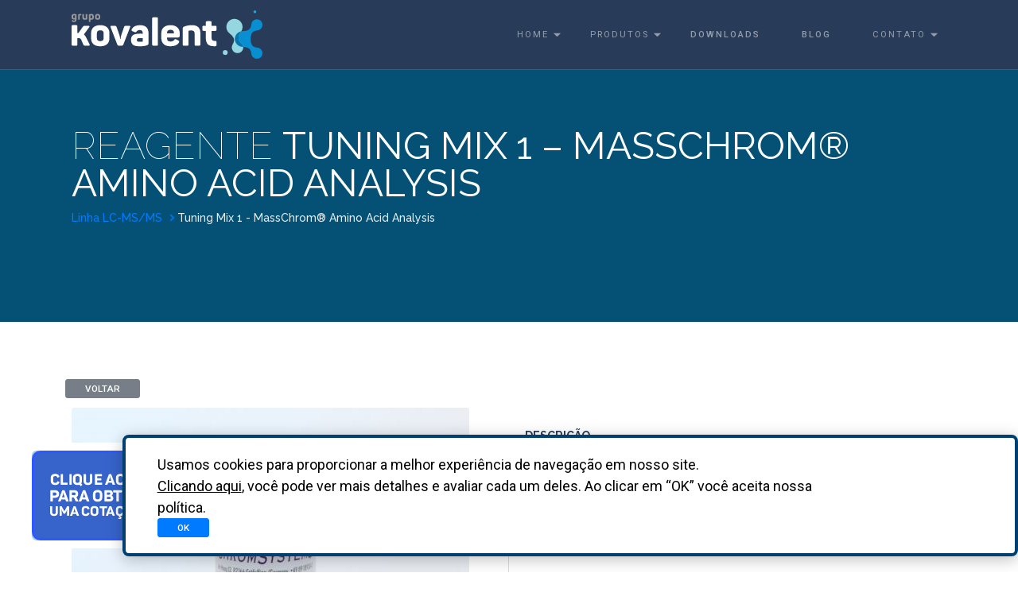

--- FILE ---
content_type: text/html; charset=UTF-8
request_url: https://grupokovalent.com.br/reagente/tuning-mix-1-masschrom-amino-acid-analysis/
body_size: 15623
content:
<!DOCTYPE html>
<html lang="pt-BR" class="no-js">
<head>
    <meta charset="UTF-8">
    <meta http-equiv="X-UA-Compatible" content="IE=edge">
    <meta name="viewport" content="width=device-width, initial-scale=1">
    <title>Tuning Mix 1 &#8211; MassChrom® Amino Acid Analysis &#8211; Grupo Kovalent</title>
<meta name='robots' content='max-image-preview:large' />
<link rel='dns-prefetch' href='//www.googletagmanager.com' />
<link rel="alternate" title="oEmbed (JSON)" type="application/json+oembed" href="https://grupokovalent.com.br/wp-json/oembed/1.0/embed?url=https%3A%2F%2Fgrupokovalent.com.br%2Freagente%2Ftuning-mix-1-masschrom-amino-acid-analysis%2F" />
<link rel="alternate" title="oEmbed (XML)" type="text/xml+oembed" href="https://grupokovalent.com.br/wp-json/oembed/1.0/embed?url=https%3A%2F%2Fgrupokovalent.com.br%2Freagente%2Ftuning-mix-1-masschrom-amino-acid-analysis%2F&#038;format=xml" />
<style id='wp-img-auto-sizes-contain-inline-css' type='text/css'>
img:is([sizes=auto i],[sizes^="auto," i]){contain-intrinsic-size:3000px 1500px}
/*# sourceURL=wp-img-auto-sizes-contain-inline-css */
</style>
<style id='wp-emoji-styles-inline-css' type='text/css'>

	img.wp-smiley, img.emoji {
		display: inline !important;
		border: none !important;
		box-shadow: none !important;
		height: 1em !important;
		width: 1em !important;
		margin: 0 0.07em !important;
		vertical-align: -0.1em !important;
		background: none !important;
		padding: 0 !important;
	}
/*# sourceURL=wp-emoji-styles-inline-css */
</style>
<style id='wp-block-library-inline-css' type='text/css'>
:root{--wp-block-synced-color:#7a00df;--wp-block-synced-color--rgb:122,0,223;--wp-bound-block-color:var(--wp-block-synced-color);--wp-editor-canvas-background:#ddd;--wp-admin-theme-color:#007cba;--wp-admin-theme-color--rgb:0,124,186;--wp-admin-theme-color-darker-10:#006ba1;--wp-admin-theme-color-darker-10--rgb:0,107,160.5;--wp-admin-theme-color-darker-20:#005a87;--wp-admin-theme-color-darker-20--rgb:0,90,135;--wp-admin-border-width-focus:2px}@media (min-resolution:192dpi){:root{--wp-admin-border-width-focus:1.5px}}.wp-element-button{cursor:pointer}:root .has-very-light-gray-background-color{background-color:#eee}:root .has-very-dark-gray-background-color{background-color:#313131}:root .has-very-light-gray-color{color:#eee}:root .has-very-dark-gray-color{color:#313131}:root .has-vivid-green-cyan-to-vivid-cyan-blue-gradient-background{background:linear-gradient(135deg,#00d084,#0693e3)}:root .has-purple-crush-gradient-background{background:linear-gradient(135deg,#34e2e4,#4721fb 50%,#ab1dfe)}:root .has-hazy-dawn-gradient-background{background:linear-gradient(135deg,#faaca8,#dad0ec)}:root .has-subdued-olive-gradient-background{background:linear-gradient(135deg,#fafae1,#67a671)}:root .has-atomic-cream-gradient-background{background:linear-gradient(135deg,#fdd79a,#004a59)}:root .has-nightshade-gradient-background{background:linear-gradient(135deg,#330968,#31cdcf)}:root .has-midnight-gradient-background{background:linear-gradient(135deg,#020381,#2874fc)}:root{--wp--preset--font-size--normal:16px;--wp--preset--font-size--huge:42px}.has-regular-font-size{font-size:1em}.has-larger-font-size{font-size:2.625em}.has-normal-font-size{font-size:var(--wp--preset--font-size--normal)}.has-huge-font-size{font-size:var(--wp--preset--font-size--huge)}:root .has-text-align-center{text-align:center}:root .has-text-align-left{text-align:left}:root .has-text-align-right{text-align:right}.has-fit-text{white-space:nowrap!important}#end-resizable-editor-section{display:none}.aligncenter{clear:both}.items-justified-left{justify-content:flex-start}.items-justified-center{justify-content:center}.items-justified-right{justify-content:flex-end}.items-justified-space-between{justify-content:space-between}.screen-reader-text{word-wrap:normal!important;border:0;clip-path:inset(50%);height:1px;margin:-1px;overflow:hidden;padding:0;position:absolute;width:1px}.screen-reader-text:focus{background-color:#ddd;clip-path:none;color:#444;display:block;font-size:1em;height:auto;left:5px;line-height:normal;padding:15px 23px 14px;text-decoration:none;top:5px;width:auto;z-index:100000}html :where(.has-border-color){border-style:solid}html :where([style*=border-top-color]){border-top-style:solid}html :where([style*=border-right-color]){border-right-style:solid}html :where([style*=border-bottom-color]){border-bottom-style:solid}html :where([style*=border-left-color]){border-left-style:solid}html :where([style*=border-width]){border-style:solid}html :where([style*=border-top-width]){border-top-style:solid}html :where([style*=border-right-width]){border-right-style:solid}html :where([style*=border-bottom-width]){border-bottom-style:solid}html :where([style*=border-left-width]){border-left-style:solid}html :where(img[class*=wp-image-]){height:auto;max-width:100%}:where(figure){margin:0 0 1em}html :where(.is-position-sticky){--wp-admin--admin-bar--position-offset:var(--wp-admin--admin-bar--height,0px)}@media screen and (max-width:600px){html :where(.is-position-sticky){--wp-admin--admin-bar--position-offset:0px}}

/*# sourceURL=wp-block-library-inline-css */
</style><style id='global-styles-inline-css' type='text/css'>
:root{--wp--preset--aspect-ratio--square: 1;--wp--preset--aspect-ratio--4-3: 4/3;--wp--preset--aspect-ratio--3-4: 3/4;--wp--preset--aspect-ratio--3-2: 3/2;--wp--preset--aspect-ratio--2-3: 2/3;--wp--preset--aspect-ratio--16-9: 16/9;--wp--preset--aspect-ratio--9-16: 9/16;--wp--preset--color--black: #000000;--wp--preset--color--cyan-bluish-gray: #abb8c3;--wp--preset--color--white: #ffffff;--wp--preset--color--pale-pink: #f78da7;--wp--preset--color--vivid-red: #cf2e2e;--wp--preset--color--luminous-vivid-orange: #ff6900;--wp--preset--color--luminous-vivid-amber: #fcb900;--wp--preset--color--light-green-cyan: #7bdcb5;--wp--preset--color--vivid-green-cyan: #00d084;--wp--preset--color--pale-cyan-blue: #8ed1fc;--wp--preset--color--vivid-cyan-blue: #0693e3;--wp--preset--color--vivid-purple: #9b51e0;--wp--preset--gradient--vivid-cyan-blue-to-vivid-purple: linear-gradient(135deg,rgb(6,147,227) 0%,rgb(155,81,224) 100%);--wp--preset--gradient--light-green-cyan-to-vivid-green-cyan: linear-gradient(135deg,rgb(122,220,180) 0%,rgb(0,208,130) 100%);--wp--preset--gradient--luminous-vivid-amber-to-luminous-vivid-orange: linear-gradient(135deg,rgb(252,185,0) 0%,rgb(255,105,0) 100%);--wp--preset--gradient--luminous-vivid-orange-to-vivid-red: linear-gradient(135deg,rgb(255,105,0) 0%,rgb(207,46,46) 100%);--wp--preset--gradient--very-light-gray-to-cyan-bluish-gray: linear-gradient(135deg,rgb(238,238,238) 0%,rgb(169,184,195) 100%);--wp--preset--gradient--cool-to-warm-spectrum: linear-gradient(135deg,rgb(74,234,220) 0%,rgb(151,120,209) 20%,rgb(207,42,186) 40%,rgb(238,44,130) 60%,rgb(251,105,98) 80%,rgb(254,248,76) 100%);--wp--preset--gradient--blush-light-purple: linear-gradient(135deg,rgb(255,206,236) 0%,rgb(152,150,240) 100%);--wp--preset--gradient--blush-bordeaux: linear-gradient(135deg,rgb(254,205,165) 0%,rgb(254,45,45) 50%,rgb(107,0,62) 100%);--wp--preset--gradient--luminous-dusk: linear-gradient(135deg,rgb(255,203,112) 0%,rgb(199,81,192) 50%,rgb(65,88,208) 100%);--wp--preset--gradient--pale-ocean: linear-gradient(135deg,rgb(255,245,203) 0%,rgb(182,227,212) 50%,rgb(51,167,181) 100%);--wp--preset--gradient--electric-grass: linear-gradient(135deg,rgb(202,248,128) 0%,rgb(113,206,126) 100%);--wp--preset--gradient--midnight: linear-gradient(135deg,rgb(2,3,129) 0%,rgb(40,116,252) 100%);--wp--preset--font-size--small: 13px;--wp--preset--font-size--medium: 20px;--wp--preset--font-size--large: 36px;--wp--preset--font-size--x-large: 42px;--wp--preset--spacing--20: 0.44rem;--wp--preset--spacing--30: 0.67rem;--wp--preset--spacing--40: 1rem;--wp--preset--spacing--50: 1.5rem;--wp--preset--spacing--60: 2.25rem;--wp--preset--spacing--70: 3.38rem;--wp--preset--spacing--80: 5.06rem;--wp--preset--shadow--natural: 6px 6px 9px rgba(0, 0, 0, 0.2);--wp--preset--shadow--deep: 12px 12px 50px rgba(0, 0, 0, 0.4);--wp--preset--shadow--sharp: 6px 6px 0px rgba(0, 0, 0, 0.2);--wp--preset--shadow--outlined: 6px 6px 0px -3px rgb(255, 255, 255), 6px 6px rgb(0, 0, 0);--wp--preset--shadow--crisp: 6px 6px 0px rgb(0, 0, 0);}:where(.is-layout-flex){gap: 0.5em;}:where(.is-layout-grid){gap: 0.5em;}body .is-layout-flex{display: flex;}.is-layout-flex{flex-wrap: wrap;align-items: center;}.is-layout-flex > :is(*, div){margin: 0;}body .is-layout-grid{display: grid;}.is-layout-grid > :is(*, div){margin: 0;}:where(.wp-block-columns.is-layout-flex){gap: 2em;}:where(.wp-block-columns.is-layout-grid){gap: 2em;}:where(.wp-block-post-template.is-layout-flex){gap: 1.25em;}:where(.wp-block-post-template.is-layout-grid){gap: 1.25em;}.has-black-color{color: var(--wp--preset--color--black) !important;}.has-cyan-bluish-gray-color{color: var(--wp--preset--color--cyan-bluish-gray) !important;}.has-white-color{color: var(--wp--preset--color--white) !important;}.has-pale-pink-color{color: var(--wp--preset--color--pale-pink) !important;}.has-vivid-red-color{color: var(--wp--preset--color--vivid-red) !important;}.has-luminous-vivid-orange-color{color: var(--wp--preset--color--luminous-vivid-orange) !important;}.has-luminous-vivid-amber-color{color: var(--wp--preset--color--luminous-vivid-amber) !important;}.has-light-green-cyan-color{color: var(--wp--preset--color--light-green-cyan) !important;}.has-vivid-green-cyan-color{color: var(--wp--preset--color--vivid-green-cyan) !important;}.has-pale-cyan-blue-color{color: var(--wp--preset--color--pale-cyan-blue) !important;}.has-vivid-cyan-blue-color{color: var(--wp--preset--color--vivid-cyan-blue) !important;}.has-vivid-purple-color{color: var(--wp--preset--color--vivid-purple) !important;}.has-black-background-color{background-color: var(--wp--preset--color--black) !important;}.has-cyan-bluish-gray-background-color{background-color: var(--wp--preset--color--cyan-bluish-gray) !important;}.has-white-background-color{background-color: var(--wp--preset--color--white) !important;}.has-pale-pink-background-color{background-color: var(--wp--preset--color--pale-pink) !important;}.has-vivid-red-background-color{background-color: var(--wp--preset--color--vivid-red) !important;}.has-luminous-vivid-orange-background-color{background-color: var(--wp--preset--color--luminous-vivid-orange) !important;}.has-luminous-vivid-amber-background-color{background-color: var(--wp--preset--color--luminous-vivid-amber) !important;}.has-light-green-cyan-background-color{background-color: var(--wp--preset--color--light-green-cyan) !important;}.has-vivid-green-cyan-background-color{background-color: var(--wp--preset--color--vivid-green-cyan) !important;}.has-pale-cyan-blue-background-color{background-color: var(--wp--preset--color--pale-cyan-blue) !important;}.has-vivid-cyan-blue-background-color{background-color: var(--wp--preset--color--vivid-cyan-blue) !important;}.has-vivid-purple-background-color{background-color: var(--wp--preset--color--vivid-purple) !important;}.has-black-border-color{border-color: var(--wp--preset--color--black) !important;}.has-cyan-bluish-gray-border-color{border-color: var(--wp--preset--color--cyan-bluish-gray) !important;}.has-white-border-color{border-color: var(--wp--preset--color--white) !important;}.has-pale-pink-border-color{border-color: var(--wp--preset--color--pale-pink) !important;}.has-vivid-red-border-color{border-color: var(--wp--preset--color--vivid-red) !important;}.has-luminous-vivid-orange-border-color{border-color: var(--wp--preset--color--luminous-vivid-orange) !important;}.has-luminous-vivid-amber-border-color{border-color: var(--wp--preset--color--luminous-vivid-amber) !important;}.has-light-green-cyan-border-color{border-color: var(--wp--preset--color--light-green-cyan) !important;}.has-vivid-green-cyan-border-color{border-color: var(--wp--preset--color--vivid-green-cyan) !important;}.has-pale-cyan-blue-border-color{border-color: var(--wp--preset--color--pale-cyan-blue) !important;}.has-vivid-cyan-blue-border-color{border-color: var(--wp--preset--color--vivid-cyan-blue) !important;}.has-vivid-purple-border-color{border-color: var(--wp--preset--color--vivid-purple) !important;}.has-vivid-cyan-blue-to-vivid-purple-gradient-background{background: var(--wp--preset--gradient--vivid-cyan-blue-to-vivid-purple) !important;}.has-light-green-cyan-to-vivid-green-cyan-gradient-background{background: var(--wp--preset--gradient--light-green-cyan-to-vivid-green-cyan) !important;}.has-luminous-vivid-amber-to-luminous-vivid-orange-gradient-background{background: var(--wp--preset--gradient--luminous-vivid-amber-to-luminous-vivid-orange) !important;}.has-luminous-vivid-orange-to-vivid-red-gradient-background{background: var(--wp--preset--gradient--luminous-vivid-orange-to-vivid-red) !important;}.has-very-light-gray-to-cyan-bluish-gray-gradient-background{background: var(--wp--preset--gradient--very-light-gray-to-cyan-bluish-gray) !important;}.has-cool-to-warm-spectrum-gradient-background{background: var(--wp--preset--gradient--cool-to-warm-spectrum) !important;}.has-blush-light-purple-gradient-background{background: var(--wp--preset--gradient--blush-light-purple) !important;}.has-blush-bordeaux-gradient-background{background: var(--wp--preset--gradient--blush-bordeaux) !important;}.has-luminous-dusk-gradient-background{background: var(--wp--preset--gradient--luminous-dusk) !important;}.has-pale-ocean-gradient-background{background: var(--wp--preset--gradient--pale-ocean) !important;}.has-electric-grass-gradient-background{background: var(--wp--preset--gradient--electric-grass) !important;}.has-midnight-gradient-background{background: var(--wp--preset--gradient--midnight) !important;}.has-small-font-size{font-size: var(--wp--preset--font-size--small) !important;}.has-medium-font-size{font-size: var(--wp--preset--font-size--medium) !important;}.has-large-font-size{font-size: var(--wp--preset--font-size--large) !important;}.has-x-large-font-size{font-size: var(--wp--preset--font-size--x-large) !important;}
/*# sourceURL=global-styles-inline-css */
</style>

<style id='classic-theme-styles-inline-css' type='text/css'>
.wp-block-button__link{background-color:#32373c;border-radius:9999px;box-shadow:none;color:#fff;font-size:1.125em;padding:calc(.667em + 2px) calc(1.333em + 2px);text-decoration:none}.wp-block-file__button{background:#32373c;color:#fff}.wp-block-accordion-heading{margin:0}.wp-block-accordion-heading__toggle{background-color:inherit!important;color:inherit!important}.wp-block-accordion-heading__toggle:not(:focus-visible){outline:none}.wp-block-accordion-heading__toggle:focus,.wp-block-accordion-heading__toggle:hover{background-color:inherit!important;border:none;box-shadow:none;color:inherit;padding:var(--wp--preset--spacing--20,1em) 0;text-decoration:none}.wp-block-accordion-heading__toggle:focus-visible{outline:auto;outline-offset:0}
/*# sourceURL=https://grupokovalent.com.br/wp-content/plugins/gutenberg/build/styles/block-library/classic.css */
</style>
<link rel='stylesheet' id='contact-form-7-css' href='https://grupokovalent.com.br/wp-content/plugins/contact-form-7/includes/css/styles.css?ver=6.1.4' type='text/css' media='all' />
<link rel='stylesheet' id='pscrollbar-css' href='https://grupokovalent.com.br/wp-content/plugins/quadmenu/assets/frontend/pscrollbar/perfect-scrollbar.min.css?ver=3.3.2' type='text/css' media='all' />
<link rel='stylesheet' id='owlcarousel-css' href='https://grupokovalent.com.br/wp-content/plugins/quadmenu/assets/frontend/owlcarousel/owl.carousel.min.css?ver=3.3.2' type='text/css' media='all' />
<link rel='stylesheet' id='quadmenu-normalize-css' href='https://grupokovalent.com.br/wp-content/plugins/quadmenu/assets/frontend/css/quadmenu-normalize.css?ver=3.3.2' type='text/css' media='all' />
<link rel='stylesheet' id='quadmenu-widgets-css' href='https://grupokovalent.com.br/wp-content/plugins/quadmenu/assets/frontend/css/quadmenu-widgets.css?ver=3.3.2' type='text/css' media='all' />
<link rel='stylesheet' id='quadmenu-css' href='https://grupokovalent.com.br/wp-content/plugins/quadmenu/build/frontend/style.css?ver=3.3.2' type='text/css' media='all' />
<link rel='stylesheet' id='quadmenu-locations-css' href='https://grupokovalent.com.br/wp-content/plugins/quadmenu/assets/frontend/css/quadmenu-locations.css?ver=3.3.2' type='text/css' media='all' />
<link rel='stylesheet' id='dashicons-css' href='https://grupokovalent.com.br/wp-includes/css/dashicons.min.css?ver=1f040c48e630f6f61da8ae893080b902' type='text/css' media='all' />
<link rel='stylesheet' id='wp-pagenavi-css' href='https://grupokovalent.com.br/wp-content/plugins/wp-pagenavi/pagenavi-css.css?ver=2.70' type='text/css' media='all' />
<script type="text/javascript" src="https://www.googletagmanager.com/gtag/js?id=UA-120710106-1&amp;ver=1f040c48e630f6f61da8ae893080b902" id="wk-analytics-script-js"></script>
<script type="text/javascript" id="wk-analytics-script-js-after">
/* <![CDATA[ */
function shouldTrack(){
var trackLoggedIn = false;
var loggedIn = false;
if(!loggedIn){
return true;
} else if( trackLoggedIn ) {
return true;
}
return false;
}
function hasWKGoogleAnalyticsCookie() {
return (new RegExp('wp_wk_ga_untrack_' + document.location.hostname)).test(document.cookie);
}
if (!hasWKGoogleAnalyticsCookie() && shouldTrack()) {
//Google Analytics
window.dataLayer = window.dataLayer || [];
function gtag(){dataLayer.push(arguments);}
gtag('js', new Date());
gtag('config', 'UA-120710106-1', { 'anonymize_ip': true });
}

//# sourceURL=wk-analytics-script-js-after
/* ]]> */
</script>
<script type="text/javascript" src="https://grupokovalent.com.br/wp-includes/js/jquery/jquery.min.js?ver=3.7.1" id="jquery-core-js"></script>
<script type="text/javascript" src="https://grupokovalent.com.br/wp-includes/js/jquery/jquery-migrate.min.js?ver=3.4.1" id="jquery-migrate-js"></script>
<link rel="https://api.w.org/" href="https://grupokovalent.com.br/wp-json/" /><link rel="alternate" title="JSON" type="application/json" href="https://grupokovalent.com.br/wp-json/wp/v2/reagente/31923" /><link rel="EditURI" type="application/rsd+xml" title="RSD" href="https://grupokovalent.com.br/xmlrpc.php?rsd" />

<link rel="canonical" href="https://grupokovalent.com.br/reagente/tuning-mix-1-masschrom-amino-acid-analysis/" />
<link rel='shortlink' href='https://grupokovalent.com.br/?p=31923' />
<!-- Google Tag Manager -->
<script>(function(w,d,s,l,i){w[l]=w[l]||[];w[l].push({'gtm.start':
new Date().getTime(),event:'gtm.js'});var f=d.getElementsByTagName(s)[0],
j=d.createElement(s),dl=l!='dataLayer'?'&l='+l:'';j.async=true;j.src=
'https://www.googletagmanager.com/gtm.js?id='+i+dl;f.parentNode.insertBefore(j,f);
})(window,document,'script','dataLayer','GTM-NGDH4PM');</script>
<!-- End Google Tag Manager -->

<!-- Google Tag Manager (noscript) -->
<noscript><iframe src="https://www.googletagmanager.com/ns.html?id=GTM-NGDH4PM"
height="0" width="0" style="display:none;visibility:hidden"></iframe></noscript>
<!-- End Google Tag Manager (noscript) -->

<!-- Meta Pixel Code -->
<script>
!function(f,b,e,v,n,t,s)
{if(f.fbq)return;n=f.fbq=function(){n.callMethod?
n.callMethod.apply(n,arguments):n.queue.push(arguments)};
if(!f._fbq)f._fbq=n;n.push=n;n.loaded=!0;n.version='2.0';
n.queue=[];t=b.createElement(e);t.async=!0;
t.src=v;s=b.getElementsByTagName(e)[0];
s.parentNode.insertBefore(t,s)}(window, document,'script',
'https://connect.facebook.net/en_US/fbevents.js');
fbq('init', '677728512958545');
fbq('track', 'PageView');
</script>
<noscript><img height="1" width="1" style="display:none"
src="https://www.facebook.com/tr?id=677728512958545&ev=PageView&noscript=1"
/></noscript>
<!-- End Meta Pixel Code -->

<meta name="facebook-domain-verification" content="1fpoyqbxkqqm3db939542ljejesrou" />
	<meta name="viewport" content="width=device-width, initial-scale=1.0">

	    <link rel="apple-touch-icon" sizes="180x180" href="https://grupokovalent.com.br/wp-content/themes/biosys/assets/img/favicons/apple-touch-icon.png">
    <link rel="icon" type="image/png" sizes="32x32" href="https://grupokovalent.com.br/wp-content/themes/biosys/assets/img/favicons/favicon-32x32.png">
    <link rel="icon" type="image/png" sizes="16x16" href="https://grupokovalent.com.br/wp-content/themes/biosys/assets/img/favicons/favicon-16x16.png">
    <link rel="manifest" href="https://grupokovalent.com.br/wp-content/themes/biosys/assets/img/favicons/manifest.json">
    <meta name="msapplication-TileImage" content="https://grupokovalent.com.br/wp-content/themes/biosys/assets/img/favicons/mstile-150x150.png">
    <meta name="theme-color" content="#ffffff">
    <link rel="manifest" href="https://grupokovalent.com.br/wp-content/themes/biosys/assets/img/favicons/manifest.json">
    <link href="https://fonts.googleapis.com/css?family=Raleway:100,200,300,400,500,700&amp;#x7c;Trirong:200,200i,300,300i,400,400i" rel="stylesheet">
    <link href="https://fonts.googleapis.com/css?family=Roboto:100,300,400,500,700,900&amp;#x7c" rel="stylesheet">
    <link href="https://grupokovalent.com.br/wp-content/themes/biosys/assets/lib/owl.carousel/owl.carousel.css" rel="stylesheet">
    <link href="https://grupokovalent.com.br/wp-content/themes/biosys/assets/lib/remodal/remodal.css" rel="stylesheet">
    <link href="https://grupokovalent.com.br/wp-content/themes/biosys/assets/lib/remodal/remodal-default-theme.css" rel="stylesheet">
    <link href="https://grupokovalent.com.br/wp-content/themes/biosys/assets/lib/flexslider/flexslider.css" rel="stylesheet">
    <link href="https://grupokovalent.com.br/wp-content/themes/biosys/assets/lib/semantic-ui-accordion/accordion.min.css" rel="stylesheet">
    <link href="https://grupokovalent.com.br/wp-content/themes/biosys/assets/lib/semantic-ui-transition/transition.min.css" rel="stylesheet">
    <link href="https://grupokovalent.com.br/wp-content/themes/biosys/assets/css/theme.css?a" rel="stylesheet">
    <link href="https://grupokovalent.com.br/wp-content/themes/biosys/style.css" rel="stylesheet">
    <link href="https://grupokovalent.com.br/wp-content/themes/biosys/assets/lib/lightbox2/css/lightbox.min.css" rel="stylesheet">
    <link href="https://grupokovalent.com.br/wp-content/themes/biosys/assets/lib/Gridder/jquery.gridder.min.css" rel="stylesheet">
<script>
!function(f,b,e,v,n,t,s)
{if(f.fbq)return;n=f.fbq=function(){n.callMethod?
n.callMethod.apply(n,arguments):n.queue.push(arguments)};
if(!f._fbq)f._fbq=n;n.push=n;n.loaded=!0;n.version='2.0';
n.queue=[];t=b.createElement(e);t.async=!0;
t.src=v;s=b.getElementsByTagName(e)[0];
s.parentNode.insertBefore(t,s)}(window, document,'script',
'https://connect.facebook.net/en_US/fbevents.js');
fbq('init', '861423355121231');
fbq('track', 'PageView');
</script>
<noscript><img height="1" width="1" style="display:none"
src="https://www.facebook.com/tr?id=861423355121231&ev=PageView&noscript=1"
/></noscript>
</head>

<body itemscope itemtype="http://schema.org/WebPage" class="wp-singular reagente-template-default single single-reagente postid-31923 wp-theme-biosys">
        <nav class="navbar navbar-expand-lg navbar-dark navbar-theme fixed-top p-0">


        <div class="container px-3">
        <a class="navbar-brand font-weight-normal ls-1" href="/" rel="nofollow">
                    <img src="https://grupokovalent.com.br/wp-content/themes/biosys/assets/img/logo/lg.svg" width="240px">
        
           
        </a>

            <button class="navbar-toggler collapsed" type="button" data-toggle="collapse" data-target="#navbarSupportedContent" aria-controls="navbarSupportedContent" aria-expanded="false" aria-label="Toggle navigation"><span class="navbar-toggler-icon"></span></button>

            <div class="collapse navbar-collapse" id="navbarSupportedContent">
                <ul id="menu-menu-principal" class="navbar-nav ml-auto"><li id="menu-item-72" class="menu-item menu-item-type-custom menu-item-object-custom menu-item-has-children nav-item dropdown dropdown-on-hover menu-item-72"><a href="/" class=" menu-item menu-item-type-custom menu-item-object-custom menu-item-has-children nav-item dropdown dropdown-on-hover nav-link dropdown-toggle" data-toggle="dropdown" aria-haspopup="true" aria-expanded="false">Home</a>
<ul class="sub-menu dropdown-menu dropdown-menu-right">
	<li id="menu-item-78" class="nav-item dropdown dropdown-on-hover menu-item-78"><a href="/quem-somos/" class="nav-item dropdown dropdown-on-hover dropdown-item nav-link font-weight-medium">Quem Somos</a></li>
	<li id="menu-item-80" class="nav-item dropdown dropdown-on-hover menu-item-80"><a href="/sustentabilidade/" class="nav-item dropdown dropdown-on-hover dropdown-item nav-link font-weight-medium">Sustentabilidade</a></li>
	<li id="menu-item-81" class="nav-item dropdown dropdown-on-hover menu-item-81"><a href="/parceiro-da-universidade/" class="nav-item dropdown dropdown-on-hover dropdown-item nav-link font-weight-medium">Parceiro da Universidade</a></li>
	<li id="menu-item-32767" class="nav-item dropdown dropdown-on-hover menu-item-32767"><a href="https://grupokovalent.com.br/rotulagem-udi/" class="nav-item dropdown dropdown-on-hover dropdown-item nav-link font-weight-medium">Rotulagem UDI</a></li>
</ul>
</li>
<li id="menu-item-16624" class="menu-item menu-item-type-custom menu-item-object-custom menu-item-has-children nav-item dropdown dropdown-on-hover menu-item-16624"><a href="#" class=" menu-item menu-item-type-custom menu-item-object-custom menu-item-has-children nav-item dropdown dropdown-on-hover nav-link dropdown-toggle" data-toggle="dropdown" aria-haspopup="true" aria-expanded="false">Produtos</a>
<ul class="sub-menu dropdown-menu dropdown-menu-right">
	<li id="menu-item-16625" class="nav-item dropdown dropdown-on-hover menu-item-16625"><a href="https://grupokovalent.com.br/bioquimica/" class="nav-item dropdown dropdown-on-hover dropdown-item nav-link font-weight-medium">Bioquímica</a></li>
	<li id="menu-item-16626" class="nav-item dropdown dropdown-on-hover menu-item-16626"><a href="https://grupokovalent.com.br/point-of-care/" class="nav-item dropdown dropdown-on-hover dropdown-item nav-link font-weight-medium">Point-of-Care</a></li>
	<li id="menu-item-19624" class="nav-item dropdown dropdown-on-hover menu-item-19624"><a href="https://grupokovalent.com.br/k-teste/" class="nav-item dropdown dropdown-on-hover dropdown-item nav-link font-weight-medium">K-teste</a></li>
	<li id="menu-item-19628" class="nav-item dropdown dropdown-on-hover menu-item-19628"><a href="https://grupokovalent.com.br/uroanalise/" class="nav-item dropdown dropdown-on-hover dropdown-item nav-link font-weight-medium">Uroanálise</a></li>
	<li id="menu-item-19627" class="nav-item dropdown dropdown-on-hover menu-item-19627"><a href="https://grupokovalent.com.br/gasometria/" class="nav-item dropdown dropdown-on-hover dropdown-item nav-link font-weight-medium">Gasometria</a></li>
	<li id="menu-item-19680" class="nav-item dropdown dropdown-on-hover menu-item-19680"><a href="https://grupokovalent.com.br/eletrolitos/" class="nav-item dropdown dropdown-on-hover dropdown-item nav-link font-weight-medium">Eletrólitos</a></li>
	<li id="menu-item-28712" class="nav-item dropdown dropdown-on-hover menu-item-28712"><a href="https://grupokovalent.com.br/hplc/" class="nav-item dropdown dropdown-on-hover dropdown-item nav-link font-weight-medium">HPLC</a></li>
	<li id="menu-item-31822" class="nav-item dropdown dropdown-on-hover menu-item-31822"><a href="https://grupokovalent.com.br/hematologia/" class="nav-item dropdown dropdown-on-hover dropdown-item nav-link font-weight-medium">Hematologia</a></li>
	<li id="menu-item-28713" class="nav-item dropdown dropdown-on-hover menu-item-28713"><a href="https://grupokovalent.com.br/lc-ms-ms/" class="nav-item dropdown dropdown-on-hover dropdown-item nav-link font-weight-medium">LC-MS/MS</a></li>
	<li id="menu-item-19776" class="nav-item dropdown dropdown-on-hover menu-item-19776"><a href="https://grupokovalent.com.br/imunohematologia/" class="nav-item dropdown dropdown-on-hover dropdown-item nav-link font-weight-medium">Imunohematologia</a></li>
	<li id="menu-item-19683" class="nav-item dropdown dropdown-on-hover menu-item-19683"><a href="https://grupokovalent.com.br/intolerancia-alimentar/" class="nav-item dropdown dropdown-on-hover dropdown-item nav-link font-weight-medium">Sensibilidade Alimentar</a></li>
	<li id="menu-item-19625" class="nav-item dropdown dropdown-on-hover menu-item-19625"><a href="https://grupokovalent.com.br/veterinaria/" class="nav-item dropdown dropdown-on-hover dropdown-item nav-link font-weight-medium">Veterinária</a></li>
</ul>
</li>
<li id="menu-item-73" class="nav-item dropdown dropdown-on-hover menu-item-73"><a href="/downloads/" class="nav-item dropdown dropdown-on-hover dropdown-item nav-link font-weight-medium">Downloads</a></li>
<li id="menu-item-76" class="nav-item dropdown dropdown-on-hover menu-item-76"><a href="/blog/" class="nav-item dropdown dropdown-on-hover dropdown-item nav-link font-weight-medium">Blog</a></li>
<li id="menu-item-77" class="menu-item menu-item-type-custom menu-item-object-custom menu-item-has-children nav-item dropdown dropdown-on-hover menu-item-77"><a href="/contato/" class=" menu-item menu-item-type-custom menu-item-object-custom menu-item-has-children nav-item dropdown dropdown-on-hover nav-link dropdown-toggle" data-toggle="dropdown" aria-haspopup="true" aria-expanded="false">Contato</a>
<ul class="sub-menu dropdown-menu dropdown-menu-right">
	<li id="menu-item-82" class="nav-item dropdown dropdown-on-hover menu-item-82"><a href="/fale-conosco/" class="nav-item dropdown dropdown-on-hover dropdown-item nav-link font-weight-medium">Fale com a gente</a></li>
	<li id="menu-item-83" class="about_blank menu-item menu-item-type-custom menu-item-object-custom menu-item-83"><a href="https://grupokovalent.vagas.solides.com.br/" class="about_blank menu-item menu-item-type-custom menu-item-object-custom dropdown-item nav-link font-weight-medium">Trabalhe Conosco</a></li>
</ul>
</li>
</ul>            </div>
        </div>
    </nav>
        <main>
                <div class="preloader" id="preloader">
            <div class="preloader-wrapper big active">
                <div class="spinner-layer spinner-white-only">
                    <div class="circle-clipper left">
                        <div class="circle"></div>
                    </div>
                    <div class="gap-patch">
                        <div class="circle"></div>
                    </div>
                    <div class="circle-clipper right">
                        <div class="circle"></div>
                    </div>
                </div>
            </div>
        </div>
        <section class="overflow-hidden py-0" id="top">
    <div class="flexslider border-0 overflow-hidden rounded-0">
        <ul class="slides">
            <li data-zanim-timeline='{"delay":0.1}'>
                <div class="bg-holder overlay" style="background-color: #0875aa"></div>
                <div class="header-overlay"></div>
                <div class="container">
                    <div class="d-flex align-items-center pt-10 pb-8">
                        <div class="header-text">
                            <div class="overflow-hidden">
                                <h1 class="display-2 text-white fs-4 fs-md-6" data-zanim-xs='{"duration":2,"delay":0}'>Reagente <strong>Tuning Mix 1 &#8211; MassChrom® Amino Acid Analysis</strong></b></h1>
                                <a class="text-sans-serif font-weight-medium" data-zanim-xs='{"duration":1,"delay":1}' href="https://grupokovalent.com.br/grupo/lc-ms-ms/">
                                    Linha LC-MS/MS                                    <svg class="svg-inline--fa fa-angle-right fa-w-8 ml-1 opacity-75" aria-hidden="true" focusable="false" data-prefix="fas" data-icon="angle-right" role="img" xmlns="http://www.w3.org/2000/svg" viewBox="0 0 256 512" data-fa-i2svg="">
                                        <path fill="currentColor" d="M224.3 273l-136 136c-9.4 9.4-24.6 9.4-33.9 0l-22.6-22.6c-9.4-9.4-9.4-24.6 0-33.9l96.4-96.4-96.4-96.4c-9.4-9.4-9.4-24.6 0-33.9L54.3 103c9.4-9.4 24.6-9.4 33.9 0l136 136c9.5 9.4 9.5 24.6.1 34z"></path>
                                    </svg></a>
                                <a class="text-sans-serif font-weight-medium" data-zanim-xs='{"duration":1,"delay":2}' href="#" style="text-decoration: none; color: #fff;">
                                    Tuning Mix 1 - MassChrom® Amino Acid Analysis                                </a>
                            </div>
                            <div class="overflow-hidden"></div>
                        </div>
                    </div>
                </div>
            </li>
        </ul>
    </div>
</section><section class="py-0">
    <div class="container">
        <div class="row">
                        <a href="#" onclick="window.history.go(-1); return false;" class="btn btn-secondary btn-sm" type="button" data-dismiss="modal" style="margin: 12px;">Voltar</a>
                        <div class="col-lg-12 col-sm-12 py-0">
                <div class="row no-gutters ">
                    <div class="col-lg-6 col-sm-12">
                        <div class="vertical-line"></div>
                                                <a href="https://grupokovalent.com.br/wp-content/uploads/2023/04/75015-tuning-mix-aaa-1.jpg" data-lightbox="Image" data-title="">
                            <img class="img-fluid rounded" src="https://grupokovalent.com.br/wp-content/uploads/2023/04/75015-tuning-mix-aaa-1.jpg" alt="" />
                        </a>
                                                </a>
                    </div>
                    <div class="col-lg-6 col-sm-12">
                        <div class="col-12 py-2">
                            <h5 class="d-inline-block fs-0"><b>Descrição</b></h5>
                            <div class="row no-gutters align-items-center">
                                <div class="col-4 "><br>Marca</div>
                                <div class="col-8 "><br><b>Chromsystems</b></div>
                                <hr />
                                <div class="col-4">Nº Registro </div>
                                <div class="col-8"><b>10350840419</b></div>
                                <hr />
                                <div class="col-4 ">Finalidade </div>
                                <div class="col-8 "><b>Para otimização da transição de massa.</b></div>
                                <hr />
                                <div class="col-4 ">Metodologia </div>
                                <div class="col-8"><b>LC-MS/MS </b></div>
                                <hr />
                                <div class="col-4 ">Apresentação </div>
                                <div class="col-8"><b>1 x 1 mL</b></div>
                            </div>
                        </div>
                        <div class="col-lg-12 col-xl-12 py-0">
                            <div class="ui styled fluid accordion" data-options="{&quot;exclusive&quot;:false}">
                                <div class="title"><i class="dropdown icon"></i>
                                    <h5 class="d-inline-block fs-0">Informação Técnica</h5>
                                </div>
                                <div class="content">
                                    <p><strong>(Mistura de ajuste 1 – análise de aminoácidos)</strong></p>
<p>Para otimização da transição de massa. Para verificação da precisão do sistema pelo método LC-MS/MS antes de iniciar as análises, para recalibrar se necessário e ajustar as MRMs.</p>
                                </div>

                                
                                                                    <div class="title"><i class="dropdown icon"></i>
                                        <h5 class="d-inline-block fs-0">Ficha de Segurança</h5>
                                    </div>
                                    <div class="content">
                                                                                    <p><a href="https://grupokovalent.com.br/wp-content/uploads/2023/01/FS3271-REV01-12-2022-Tuning-Mix-1-MassChrom-Amino-Acid-Analysis-75015.pdf" target="_blank" class="btn btn-sm btn-outline-secondary mt-0 btn-block hvr-sweep-top">FS3271 -REV01 - 12-2022 - Tuning Mix 1 MassChrom Amino Acid Analysis [75015]</a></p>
                                                                                    <p><a href="https://grupokovalent.com.br/wp-content/uploads/2023/08/FS3271-REV02-07-2023-Tuning-Mix-1-MassChrom-Amino-Acid-Analysis-75015.pdf" target="_blank" class="btn btn-sm btn-outline-secondary mt-0 btn-block hvr-sweep-top">FS3271 - REV02 - 07-2023 - Tuning Mix 1 MassChrom Amino Acid Analysis [75015]</a></p>
                                                                            </div>
                                
                                                                                                        <div class="title"><i class="dropdown icon"></i>
                                        <h5 class="d-inline-block fs-0">Instruções de Uso</h5>
                                    </div>
                                    <div class="content">
                                                                                    <p><a href="https://grupokovalent.com.br/wp-content/uploads/2024/03/BL3271-REV02-09-2023-TUNING-MIX-1-MASSCHROM-AMINO-ACID-ANALYSIS.pdf?_=1769821827.1072" target="_blank" class="btn btn-sm btn-outline-secondary mt-0 btn-block hvr-sweep-top">BL3271 - REV02 - 09-2023 - TUNING MIX 1 - MASSCHROM AMINO ACID ANALYSIS</a></p>
                                                                            </div>
                                                                                                                                                                                                </div>
                        </div>
                                                <div class="col-lg-12 col-xl-12 py-4">
                            <button class="btn btn-primary mb-3" onclick="location.href='#agende-contato'" type="button">Solicitar Orçamento</button>
                        </div>
                                            </div>
                </div>
            </div>
        </div>
    </div>
</section>
<section class="py-0">
    <div class="container">
        <h2><b>Reagentes Relacionados</b></h2>
        <div class="row">
            <div class="list-group" style="width:100%;display:flex;padding:1em;min-height:98px;justify-content:space-between;flex-flow:wrap">
                                                            <a class="item-rel list-group-item list-group-item-action" title="MassChrom® Aminoácidos em soro/plasma" style="white-space:nowrap;overflow:hidden;text-overflow: ellipsis;" href="https://grupokovalent.com.br/reagente/masschrom-aminoacidos-em-soro-plasma/">MassChrom® Aminoácidos em soro/plasma</a>
                                        
                            </div>
        </div>
    </div>
</section>
<style>
a.item-rel {
    width:230px;height:48px;
    float:left;
    border:1px solid silver!important;
    margin:2px;
    text-align:center;
}
</style>
<section class="" style="background-color:#f9f9f9;" id="agende-contato">
    <div class="container" id="contato-2690a35d4e6358db69d77d434f2877c2">
        <h1 style="text-align: center;">TEM INTERESSE? FALE COM A GENTE</h1>
        <h6 style="text-align: center;">Envie seus dados ou do seu laboratório abaixo, entraremos em contato o mais breve possível.</h6>
        <form>
            <div class="col-sm-12">
                <div class="form-group text-sans-serif" style="margin: 12px; text-align: left;">
                    <label for="email">* E-mail</label>
                    <input v-model="email" class="form-control text-sans-serif" id="email" required="true" type="email" placeholder="seu@email.com" />
                </div>
                <div class="form-group text-sans-serif" style="margin: 12px; text-align: left;">
                    <label for="nome">* Nome</label>
                    <input v-model="nome" class="form-control text-sans-serif" id="nome" required="true" type="text" placeholder="Nome" />
                </div>
                <div class="form-group text-sans-serif" style="margin: 12px; text-align: left;">
                    <label for="nome">Laboratório / Empresa</label>
                    <input v-model="empresa" class="form-control text-sans-serif" id="empresa" required="true" type="text" placeholder="Nome do laboratório ou empresa" />
                </div>
                <div class="form-group text-sans-serif" style="margin: 12px; text-align: left;">
                    <label for="nome">CNPJ</label>
                    <input v-model="cnpj" class="form-control text-sans-serif" id="cnpj" required="true" type="text" placeholder="CNPJ da empresa" />
                </div>
            </div>
            <div class="col-sm-12">
                <div class="form-group text-sans-serif" style="margin: 12px; text-align: left;">
                    <label for="Cidade">* Cidade</label>
                    <input v-model="cidade" class="form-control text-sans-serif" id="cidade" required="true" type="cidade" placeholder="Cidade" />
                </div>
                <div class="form-group text-sans-serif" style="margin: 12px; text-align: left;">
                    <label for="estado">* Estado</label>
                    <select v-model="estado" class="form-control text-sans-serif" required="true" id="estado" name="estado">
                        <option value="">-</option>
                        <option value="AC">Acre</option>
                        <option value="AL">Alagoas</option>
                        <option value="AP">Amapá</option>
                        <option value="AM">Amazonas</option>
                        <option value="BA">Bahia</option>
                        <option value="CE">Ceará</option>
                        <option value="DF">Distrito Federal</option>
                        <option value="ES">Espírito Santo</option>
                        <option value="GO">Goiás</option>
                        <option value="MA">Maranhão</option>
                        <option value="MT">Mato Grosso</option>
                        <option value="MS">Mato Grosso do Sul</option>
                        <option value="MG">Minas Gerais</option>
                        <option value="PA">Pará</option>
                        <option value="PB">Paraíba</option>
                        <option value="PR">Paraná</option>
                        <option value="PE">Pernambuco</option>
                        <option value="PI">Piauí</option>
                        <option value="RJ">Rio de Janeiro</option>
                        <option value="RN">Rio Grande do Norte</option>
                        <option value="RS">Rio Grande do Sul</option>
                        <option value="RO">Rondônia</option>
                        <option value="RR">Roraima</option>
                        <option value="SC">Santa Catarina</option>
                        <option value="SP">São Paulo</option>
                        <option value="SE">Sergipe</option>
                        <option value="TO">Tocantins</option>
                        <option value="XX">Foreign</option>
                    </select>
                </div>
                <div class="form-group text-sans-serif" style="margin: 12px; text-align: left;">
                    <label for="tel">Telefone</label>
                    <input v-model="telefone" class="form-control text-sans-serif" id="telefone" type="tel" placeholder="(00) 0000-0000" required="true" />
                </div>
                <div class="form-group form-check" style="margin: 12px; text-align: right;">
                    <input v-model="receber_infos" class="form-check-input" id="defaultcheckbox1" type="checkbox" style="text-align: left;" />
                    <label class="form-check-label" for="defaultcheckbox1">Gostaria de Receber informações por e-mail?</label>
                </div>
        </form>
        <p style="text-align: right;">
            <button class="btn btn-primary mb-3 botao-envio" type="button" @click="enviar();">Enviar</button>
        </p>

        <p>
            Ao clicar em "Enviar", você autoriza a coleta dos seus dados, bem como, receber comunicações publicitárias, sendo utilizados exclusivamente para a finalidade
            de contato de resposta à sua demanda através deste canal. Para saber mais acesse nossa <a href="/politica-de-privacidade/" target="_blank">política de privacidade</a>. 
        </p>
    </div>
</section>

<script>
    document.addEventListener("DOMContentLoaded", function() {
        new Vue({
            el: '#contato-2690a35d4e6358db69d77d434f2877c2',
            data: {
                email: '',
                nome: '',
                empresa: '',
                cnpj: '',
                cidade: '',
                estado: '',
                telefone: '',
                botao_envio: false,
                receber_infos: '',
                origem: 'REAGENTE / TUNING MIX 1 - MASSCHROM® AMINO ACID ANALYSIS',
                linha_id: 153,
                linha_origem: 'LC-MS/MS',
                action: '/wp-admin/admin-ajax.php?action=agendamento&origemReagente=31923',
                pagina_origem: 'https://grupokovalent.com.br/reagente/tuning-mix-1-masschrom-amino-acid-analysis/'
            },
            methods: {
                resetar: function(){
                    this.email = '';
                    this.nome = '';
                    this.empresa = '';
                    this.cnpj = '';
                    this.cidade = '';
                    this.estado = '';
                    this.receber_infor = false;
                },
                validaDados: function(){
                    if(this.nome.trim() == '' || this.email.trim() == '' || this.cidade.trim() == '' || this.estado.trim() == '' ){
                        Swal.fire('Por favor, preencha todos os campos indicados com *');
                        return false;
                    }
                    return true;
                },
                enviar: function() {
                    var that = this;
                    if (this.validaDados()) {
                        jQuery('.botao-envio').attr('disabled', true);
                        jQuery('#rec-loading-2690a35d4e6358db69d77d434f2877c2').fadeIn('fast');
                        axios.post(this.action, this._data).then((resp) => {
                            console.log(resp.data);
                            if ( resp.data!= false && resp.data.match('email')) {
                                jQuery('#rec-loading-2690a35d4e6358db69d77d434f2877c2').hide();
                                Swal.fire('E-Mail inválido, por favor corrija e envie novamente.');
                                return;
                            }
                            if (resp.data != false && resp.data.match('ok')) {
                                jQuery('#rec-loading-2690a35d4e6358db69d77d434f2877c2').hide();
                                that.resetar();
                                Swal.fire('Informações recebidas com sucesso, agradecemos seu contato!');
                            }
                            jQuery('.botao-envio').attr('disabled', false);
                        });
                    }
                }
            }
        });

        document.getElementById('cnpj').onkeyup = function(v) {
            if (v.key == 'Backspace') return; // 20.123.123/0001-00
            if(parseInt(v.keyCode) < 48 || parseInt(v.keyCode) > 57)
            {
                this.value = this.value.replace(/[^0-9]\s*$/, "");
                return void(0);
            }
            console.log(v.keyCode);
            if (this.value.length == 2) {
                this.value += '.'
            }
            if (this.value.length == 6) {
                this.value += '.'
            }
            if (this.value.length == 10) {
                this.value += '/'
            }
            if (this.value.length == 15 && this.value != '-') {
                this.value += '-'
            }
        }
    });
</script>
<div class="loadingio-spinner-spinner-j6d0x9tvgq" style="display:none" id="rec-loading-2690a35d4e6358db69d77d434f2877c2">
    <div class="ldio-e2l6bjrrr4o">
        <div></div>
        <div></div>
        <div></div>
        <div></div>
        <div></div>
        <div></div>
        <div></div>
        <div></div>
        <div></div>
        <div></div>
        <div></div>
        <div></div>
        <div></div>
        <div></div>
        <div></div>
        <div></div>
        <div></div>
        <div></div>
    </div>
</div>
<style type="text/css">
    .swal2-styled.swal2-confirm {
        background-color:#007bff!important;
    }
    #rec-loading-2690a35d4e6358db69d77d434f2877c2 {
        position: fixed;
        top: calc(50% - 200px);
        left: calc(50% - 165px);
        z-index: 9999;
    }

    @keyframes ldio-e2l6bjrrr4o {
        0% {
            opacity: 1
        }

        100% {
            opacity: 0
        }
    }

    .ldio-e2l6bjrrr4o div {
        left: 162.19px;
        top: 49.65px;
        position: absolute;
        animation: ldio-e2l6bjrrr4o linear 0.5813953488372093s infinite;
        background: #283b58;
        width: 6.62px;
        height: 26.48px;
        border-radius: 0px / 0px;
        transform-origin: 3.31px 115.85000000000001px;
    }

    .ldio-e2l6bjrrr4o div:nth-child(1) {
        transform: rotate(0deg);
        animation-delay: -0.5490956072351421s;
        background: #283b58;
    }

    .ldio-e2l6bjrrr4o div:nth-child(2) {
        transform: rotate(20deg);
        animation-delay: -0.5167958656330749s;
        background: #283b58;
    }

    .ldio-e2l6bjrrr4o div:nth-child(3) {
        transform: rotate(40deg);
        animation-delay: -0.4844961240310077s;
        background: #283b58;
    }

    .ldio-e2l6bjrrr4o div:nth-child(4) {
        transform: rotate(60deg);
        animation-delay: -0.45219638242894056s;
        background: #283b58;
    }

    .ldio-e2l6bjrrr4o div:nth-child(5) {
        transform: rotate(80deg);
        animation-delay: -0.4198966408268734s;
        background: #283b58;
    }

    .ldio-e2l6bjrrr4o div:nth-child(6) {
        transform: rotate(100deg);
        animation-delay: -0.38759689922480617s;
        background: #283b58;
    }

    .ldio-e2l6bjrrr4o div:nth-child(7) {
        transform: rotate(120deg);
        animation-delay: -0.355297157622739s;
        background: #283b58;
    }

    .ldio-e2l6bjrrr4o div:nth-child(8) {
        transform: rotate(140deg);
        animation-delay: -0.32299741602067183s;
        background: #283b58;
    }

    .ldio-e2l6bjrrr4o div:nth-child(9) {
        transform: rotate(160deg);
        animation-delay: -0.29069767441860467s;
        background: #283b58;
    }

    .ldio-e2l6bjrrr4o div:nth-child(10) {
        transform: rotate(180deg);
        animation-delay: -0.25839793281653745s;
        background: #283b58;
    }

    .ldio-e2l6bjrrr4o div:nth-child(11) {
        transform: rotate(200deg);
        animation-delay: -0.22609819121447028s;
        background: #283b58;
    }

    .ldio-e2l6bjrrr4o div:nth-child(12) {
        transform: rotate(220deg);
        animation-delay: -0.19379844961240308s;
        background: #283b58;
    }

    .ldio-e2l6bjrrr4o div:nth-child(13) {
        transform: rotate(240deg);
        animation-delay: -0.16149870801033592s;
        background: #283b58;
    }

    .ldio-e2l6bjrrr4o div:nth-child(14) {
        transform: rotate(260deg);
        animation-delay: -0.12919896640826872s;
        background: #283b58;
    }

    .ldio-e2l6bjrrr4o div:nth-child(15) {
        transform: rotate(280deg);
        animation-delay: -0.09689922480620154s;
        background: #283b58;
    }

    .ldio-e2l6bjrrr4o div:nth-child(16) {
        transform: rotate(300deg);
        animation-delay: -0.06459948320413436s;
        background: #283b58;
    }

    .ldio-e2l6bjrrr4o div:nth-child(17) {
        transform: rotate(320deg);
        animation-delay: -0.03229974160206718s;
        background: #283b58;
    }

    .ldio-e2l6bjrrr4o div:nth-child(18) {
        transform: rotate(340deg);
        animation-delay: 0s;
        background: #283b58;
    }

    .loadingio-spinner-spinner-j6d0x9tvgq {
        width: 331px;
        height: 331px;
        display: inline-block;
        overflow: hidden;
    }

    .ldio-e2l6bjrrr4o {
        width: 100%;
        height: 100%;
        position: relative;
        transform: translateZ(0) scale(1);
        backface-visibility: hidden;
        transform-origin: 0 0;
        /* see note above */
    }

    .ldio-e2l6bjrrr4o div {
        box-sizing: content-box;
    }

    #pulse img {
  animation: pulse 5s infinite;
}

@keyframes pulse {
  100% {
    background-color:#1165ca
  }
}
</style>
<div id="pulse" style="padding:10px;display:block;position:fixed;bottom:20px;left:20px">
    <a href="#agende-contato" data-fancyscroll>
        <img style="border-radius:16px;border:10px solid white" src="/wp-content/uploads/2023/07/banner-flut.png" />
    </a>
</div>
<section class="bg-1100 py-6 px-3 px-lg-0">
    <div class="container">
        <div class="row">
            <div class="col-lg-4 pr-lg-4 mb-4 mb-lg-0">
                <img src="https://grupokovalent.com.br/wp-content/themes/biosys/assets/img/logo/lg-bio.svg" width="90">
                <p class="text-700">Rua Coronel Gomes Machado, 358<br />
                    Centro - Niterói - RJ<br />
                    Brasil - CEP: 24020-112</p>
                <h5 style="color: white;">
                    +55 21 3907-2534<br />
                    0800 015 1414</h5>
                <ul class="list-inline mb-0">
                    <li class="list-inline-item mr-0"><a class="text-900 hover-color-white pr-2" href="https://www.facebook.com/grupokovalent"><span class="fab fa-facebook-f"></span></a></li>
                    <li class="list-inline-item mr-0"><a class="text-900 hover-color-white px-2" href="https://twitter.com/BiosysKovalent"><span class="fab fa-twitter"></span></a></li>
                    <li class="list-inline-item mr-0"><a class="text-900 hover-color-white px-2" href="https://www.instagram.com/grupokovalent/"><span class="fab fa-instagram"></span></a></li>
                    <li class="list-inline-item mr-0"><a class="text-900 hover-color-white px-2" href="https://www.youtube.com/channel/UCjuzMrv0NMe8C5hCNjbtboA"><span class="fab fa-youtube"></span></a></li>
                    <li class="list-inline-item mr-0"><a class="text-900 hover-color-white px-2" href="https://www.linkedin.com/company/grupokovalent/"><span class="fab fa-linkedin-in"></span></a></li>
                </ul>
            </div>
            <div class="col-lg-8">
                <div class="row">
                    <div class="col-lg-5 pr-lg-5 mb-5 mb-lg-0">
                        <img src="https://grupokovalent.com.br/wp-content/themes/biosys/assets/img/logo/lg-kov.svg" width="120" />
                        <p class="text-700">Rua Cristóvão Sardinha, 110<br />
                            Jardim Bom Retiro - São Gonçalo - RJ<br />
                            Brasil - CEP: 24722-414</p>
                        <h5 style="color: white;">+55 21 2623-1367<br />
                            0800 015 1414</h5>
                    </div>
                    <div class="col-lg- col-md-4 pl-md-4">
                        <!--MENU-->
                        <aside id="nav_menu-2" class="widget widget_nav_menu"><ul class="list-unstyled mb-0"><h5 class="text-white mb-3">LINKS RÁPIDOS</h5><div class="menu-rodape-container"><ul id="menu-rodape" class="menu"><li id="menu-item-67" class="mb-2"><a href="/">Home</a></li>
<li id="menu-item-71" class="mb-2"><a href="/fale-conosco/">Contato</a></li>
<li id="menu-item-40722" class="mb-2"><a href="https://grupokovalent.vagas.solides.com.br/">Trabalhe conosco</a></li>
<li id="menu-item-19729" class="mb-2"><a href="https://grupokovalent.com.br/downloads/">Central de Downloads</a></li>
<li id="menu-item-19730" class="mb-2"><a href="https://grupokovalent.com.br/blog/">Blog</a></li>
<li id="menu-item-25143" class="mb-2"><a href="https://grupokovalent.com.br/politica-de-privacidade/">Política de Privacidade</a></li>
</ul></div></ul></aside>                        <!--/MENU-->
                    </div>
                </div>
            </div>
        </div>
    </div>
</section>
</main>
<section class="text-center bg-black py-3">
    <div class="container">
        <div class="row justify-content-between">
            <div class="col-12 col-md-auto mb-1 mb-md-0">
                <h6 class="mb-0" style="color: #95D7E3;">Grupo Biosys Kovalent | <b>2026</b></h6>
            </div>
            <div class="col-12 col-md-auto">
                <p class="mb-0" style="color: #95D7E3;">Desenvolvido<span class="fas fa-heart mx-2"></span>pela <a href="https://asterisco.ppg.br/novo/" target="_blank" style="color: #95D7E3;">Asterisco</a></p>
            </div>
        </div>
    </div>
</section>
<a class="btn-back-to-top" href="#top" data-fancyscroll><img src="https://grupokovalent.com.br/wp-content/themes/biosys/assets/img/line-icons/upload-arrow.svg" width="8" alt="Para o topo" title="Para o topo" /></a>
<script src="https://grupokovalent.com.br/wp-content/themes/biosys/assets/js/jquery.min.js"></script>
<script src="https://grupokovalent.com.br/wp-content/themes/biosys/assets/js/popper.min.js"></script>
<script src="https://grupokovalent.com.br/wp-content/themes/biosys/assets/js/bootstrap.js"></script>
<script src="https://grupokovalent.com.br/wp-content/themes/biosys/assets/js/plugins.js"></script>
<script src="https://grupokovalent.com.br/wp-content/themes/biosys/assets/js/stickyfill.min.js"></script>
<script src="https://grupokovalent.com.br/wp-content/themes/biosys/assets/lib/@fortawesome/all.min.js"></script>
<script src="https://grupokovalent.com.br/wp-content/themes/biosys/assets/js/rellax.min.js"></script>
<script src="https://grupokovalent.com.br/wp-content/themes/biosys/assets/js/progressbar.min.js"></script>
<script src="https://grupokovalent.com.br/wp-content/themes/biosys/assets/lib/prismjs/prism.js"></script>
<script src="https://grupokovalent.com.br/wp-content/themes/biosys/assets/js/stickyfill.min.js"></script>
<script src="https://grupokovalent.com.br/wp-content/themes/biosys/assets/lib/sticky-kit/sticky-kit.min.js"></script>
<script src="https://grupokovalent.com.br/wp-content/themes/biosys/assets/lib/semantic-ui-transition/transition.min.js"></script>
<script src="https://grupokovalent.com.br/wp-content/themes/biosys/assets/lib/semantic-ui-accordion/accordion.min.js"></script>
<script src="https://grupokovalent.com.br/wp-content/themes/biosys/assets/lib/flexslider/jquery.flexslider-min.js"></script>
<script src="https://grupokovalent.com.br/wp-content/themes/biosys/assets/lib/isotope-layout/isotope.pkgd.min.js"></script>
<script src="https://grupokovalent.com.br/wp-content/themes/biosys/assets/lib/isotope-packery/packery-mode.pkgd.min.js"></script>
<script src="https://grupokovalent.com.br/wp-content/themes/biosys/assets/lib/owl.carousel/owl.carousel.js"></script>
<script src="https://grupokovalent.com.br/wp-content/themes/biosys/assets/lib/remodal/remodal.min.js"></script>
<script src="https://grupokovalent.com.br/wp-content/themes/biosys/assets/lib/hover-dir/jquery.hoverdir.js"></script>
<script src="https://grupokovalent.com.br/wp-content/themes/biosys/assets/lib/jquery.mb.ytplayer/jquery.mb.YTPlayer.min.js"></script>
<script src="https://grupokovalent.com.br/wp-content/themes/biosys/assets/js/theme.js?a=444"></script>
<script src="https://grupokovalent.com.br/wp-content/themes/biosys/assets/js/typed.js"></script>
<script src="https://grupokovalent.com.br/wp-content/themes/biosys/assets/lib/lightbox2/js/lightbox.min.js"></script>
<script src="https://grupokovalent.com.br/wp-content/themes/biosys/assets/lib/Gridder/jquery.gridder.min.js"></script>
<script src="https://cdn.jsdelivr.net/npm/axios/dist/axios.min.js"></script>
<script src="//cdn.jsdelivr.net/npm/sweetalert2@11"></script>
<script src="https://cdn.jsdelivr.net/npm/vue@2.6.14"></script>
<script type="speculationrules">
{"prefetch":[{"source":"document","where":{"and":[{"href_matches":"/*"},{"not":{"href_matches":["/wp-*.php","/wp-admin/*","/wp-content/uploads/*","/wp-content/*","/wp-content/plugins/*","/wp-content/themes/biosys/*","/*\\?(.+)"]}},{"not":{"selector_matches":"a[rel~=\"nofollow\"]"}},{"not":{"selector_matches":".no-prefetch, .no-prefetch a"}}]},"eagerness":"conservative"}]}
</script>
<script>//snipet test
jQuery(function() {
	const hash = window.location.hash
	const target = jQuery(hash)
	
	if (!window.location.hash && target.length !== 1 ) return
	
	jQuery('html,body').animate({
          scrollTop: target.offset().top
	}, 500, 'swing', function () {
		window.history.pushState ? window.history.pushState(null, null, hash) : window.location.hash = hash;
	});
})
</script><script type="text/javascript" src="https://grupokovalent.com.br/wp-content/plugins/gutenberg/build/scripts/hooks/index.min.js?ver=1765975716208" id="wp-hooks-js"></script>
<script type="text/javascript" src="https://grupokovalent.com.br/wp-content/plugins/gutenberg/build/scripts/i18n/index.min.js?ver=1765975718652" id="wp-i18n-js"></script>
<script type="text/javascript" id="wp-i18n-js-after">
/* <![CDATA[ */
wp.i18n.setLocaleData( { 'text direction\u0004ltr': [ 'ltr' ] } );
//# sourceURL=wp-i18n-js-after
/* ]]> */
</script>
<script type="text/javascript" src="https://grupokovalent.com.br/wp-content/plugins/contact-form-7/includes/swv/js/index.js?ver=6.1.4" id="swv-js"></script>
<script type="text/javascript" id="contact-form-7-js-translations">
/* <![CDATA[ */
( function( domain, translations ) {
	var localeData = translations.locale_data[ domain ] || translations.locale_data.messages;
	localeData[""].domain = domain;
	wp.i18n.setLocaleData( localeData, domain );
} )( "contact-form-7", {"translation-revision-date":"2025-05-19 13:41:20+0000","generator":"GlotPress\/4.0.1","domain":"messages","locale_data":{"messages":{"":{"domain":"messages","plural-forms":"nplurals=2; plural=n > 1;","lang":"pt_BR"},"Error:":["Erro:"]}},"comment":{"reference":"includes\/js\/index.js"}} );
//# sourceURL=contact-form-7-js-translations
/* ]]> */
</script>
<script type="text/javascript" id="contact-form-7-js-before">
/* <![CDATA[ */
var wpcf7 = {
    "api": {
        "root": "https:\/\/grupokovalent.com.br\/wp-json\/",
        "namespace": "contact-form-7\/v1"
    }
};
//# sourceURL=contact-form-7-js-before
/* ]]> */
</script>
<script type="text/javascript" src="https://grupokovalent.com.br/wp-content/plugins/contact-form-7/includes/js/index.js?ver=6.1.4" id="contact-form-7-js"></script>
<script type="text/javascript" src="https://grupokovalent.com.br/wp-content/plugins/quadmenu/assets/frontend/pscrollbar/perfect-scrollbar.jquery.min.js?ver=3.3.2" id="pscrollbar-js"></script>
<script type="text/javascript" src="https://grupokovalent.com.br/wp-content/plugins/quadmenu/assets/frontend/owlcarousel/owl.carousel.min.js?ver=3.3.2" id="owlcarousel-js"></script>
<script type="text/javascript" src="https://grupokovalent.com.br/wp-includes/js/hoverIntent.min.js?ver=1.10.2" id="hoverIntent-js"></script>
<script type="text/javascript" id="quadmenu-js-extra">
/* <![CDATA[ */
var quadmenu = {"ajaxurl":"https://grupokovalent.com.br/wp-admin/admin-ajax.php","gutter":"30"};
//# sourceURL=quadmenu-js-extra
/* ]]> */
</script>
<script type="text/javascript" src="https://grupokovalent.com.br/wp-content/plugins/quadmenu/build/frontend/index.js?ver=64a0778cf68e89eed44f" id="quadmenu-js"></script>
<script id="wp-emoji-settings" type="application/json">
{"baseUrl":"https://s.w.org/images/core/emoji/17.0.2/72x72/","ext":".png","svgUrl":"https://s.w.org/images/core/emoji/17.0.2/svg/","svgExt":".svg","source":{"concatemoji":"https://grupokovalent.com.br/wp-includes/js/wp-emoji-release.min.js?ver=1f040c48e630f6f61da8ae893080b902"}}
</script>
<script type="module">
/* <![CDATA[ */
/*! This file is auto-generated */
const a=JSON.parse(document.getElementById("wp-emoji-settings").textContent),o=(window._wpemojiSettings=a,"wpEmojiSettingsSupports"),s=["flag","emoji"];function i(e){try{var t={supportTests:e,timestamp:(new Date).valueOf()};sessionStorage.setItem(o,JSON.stringify(t))}catch(e){}}function c(e,t,n){e.clearRect(0,0,e.canvas.width,e.canvas.height),e.fillText(t,0,0);t=new Uint32Array(e.getImageData(0,0,e.canvas.width,e.canvas.height).data);e.clearRect(0,0,e.canvas.width,e.canvas.height),e.fillText(n,0,0);const a=new Uint32Array(e.getImageData(0,0,e.canvas.width,e.canvas.height).data);return t.every((e,t)=>e===a[t])}function p(e,t){e.clearRect(0,0,e.canvas.width,e.canvas.height),e.fillText(t,0,0);var n=e.getImageData(16,16,1,1);for(let e=0;e<n.data.length;e++)if(0!==n.data[e])return!1;return!0}function u(e,t,n,a){switch(t){case"flag":return n(e,"\ud83c\udff3\ufe0f\u200d\u26a7\ufe0f","\ud83c\udff3\ufe0f\u200b\u26a7\ufe0f")?!1:!n(e,"\ud83c\udde8\ud83c\uddf6","\ud83c\udde8\u200b\ud83c\uddf6")&&!n(e,"\ud83c\udff4\udb40\udc67\udb40\udc62\udb40\udc65\udb40\udc6e\udb40\udc67\udb40\udc7f","\ud83c\udff4\u200b\udb40\udc67\u200b\udb40\udc62\u200b\udb40\udc65\u200b\udb40\udc6e\u200b\udb40\udc67\u200b\udb40\udc7f");case"emoji":return!a(e,"\ud83e\u1fac8")}return!1}function f(e,t,n,a){let r;const o=(r="undefined"!=typeof WorkerGlobalScope&&self instanceof WorkerGlobalScope?new OffscreenCanvas(300,150):document.createElement("canvas")).getContext("2d",{willReadFrequently:!0}),s=(o.textBaseline="top",o.font="600 32px Arial",{});return e.forEach(e=>{s[e]=t(o,e,n,a)}),s}function r(e){var t=document.createElement("script");t.src=e,t.defer=!0,document.head.appendChild(t)}a.supports={everything:!0,everythingExceptFlag:!0},new Promise(t=>{let n=function(){try{var e=JSON.parse(sessionStorage.getItem(o));if("object"==typeof e&&"number"==typeof e.timestamp&&(new Date).valueOf()<e.timestamp+604800&&"object"==typeof e.supportTests)return e.supportTests}catch(e){}return null}();if(!n){if("undefined"!=typeof Worker&&"undefined"!=typeof OffscreenCanvas&&"undefined"!=typeof URL&&URL.createObjectURL&&"undefined"!=typeof Blob)try{var e="postMessage("+f.toString()+"("+[JSON.stringify(s),u.toString(),c.toString(),p.toString()].join(",")+"));",a=new Blob([e],{type:"text/javascript"});const r=new Worker(URL.createObjectURL(a),{name:"wpTestEmojiSupports"});return void(r.onmessage=e=>{i(n=e.data),r.terminate(),t(n)})}catch(e){}i(n=f(s,u,c,p))}t(n)}).then(e=>{for(const n in e)a.supports[n]=e[n],a.supports.everything=a.supports.everything&&a.supports[n],"flag"!==n&&(a.supports.everythingExceptFlag=a.supports.everythingExceptFlag&&a.supports[n]);var t;a.supports.everythingExceptFlag=a.supports.everythingExceptFlag&&!a.supports.flag,a.supports.everything||((t=a.source||{}).concatemoji?r(t.concatemoji):t.wpemoji&&t.twemoji&&(r(t.twemoji),r(t.wpemoji)))});
//# sourceURL=https://grupokovalent.com.br/wp-includes/js/wp-emoji-loader.min.js
/* ]]> */
</script>
<script>
try { jQuery('.about_blank').attr('target', '_blank'); } catch(e){}
</script>
<script src="//receiver.posclick.dinamize.com/forms/js/328774_4344.js"></script>
<span id="lblModalLGPD" style="display:none">
    <div class="cover-cookie">
        <div>
            <div class="row" style="display:flex;justify-content: center;">
                <div class="col-lg-12 col-xs-12 box-aviso-ck">
                    <div class="box-wrap">
                        <div class="col-lg-10 col-md-8 col-sm-12 col-xs-12 txt-aceite">Usamos cookies para proporcionar a melhor experiência de navegação em nosso site. <br />
                            <a href="/politica-de-privacidade/">Clicando aqui</a>, você pode ver mais detalhes e avaliar cada um deles. Ao clicar em “OK” você aceita nossa política.
                        </div>
                        <div class="col-lg-2 col-md-4 col-sm-12 col-xs-12"><button class="btn btn-primary btn-sm" onclick="myFunction1();">OK</button></div>
                    </div>
                </div>
            </div>
        </div>
    </div>
</span>
<script>
    function myFunction1() {
        xsetCookie('politica', 1, 30);
        document.getElementsByClassName("cover-cookie")[0].style.display = 'none';
    }
    function xsetCookie(name, value, days) {
        var expires = "";
        if (days) {
            var date = new Date();
            date.setTime(date.getTime() + (days * 24 * 60 * 60 * 1000));
            expires = "; expires=" + date.toUTCString();
        }
        document.cookie = name + "=" + (value || "") + expires + "; path=/";
    }
    function xgetCookie(name) {
        var nameEQ = name + "=";
        var ca = document.cookie.split(';');
        for (var i = 0; i < ca.length; i++) {
            var c = ca[i];
            while (c.charAt(0) == ' ') c = c.substring(1, c.length);
            if (c.indexOf(nameEQ) == 0) return c.substring(nameEQ.length, c.length);
        }
        return null;
    }
    if (xgetCookie('politica') != '1') {
        setTimeout(function() {
            jQuery("#lblModalLGPD").fadeIn('fast');
        }, 1000);
    }
</script></body>
</html>